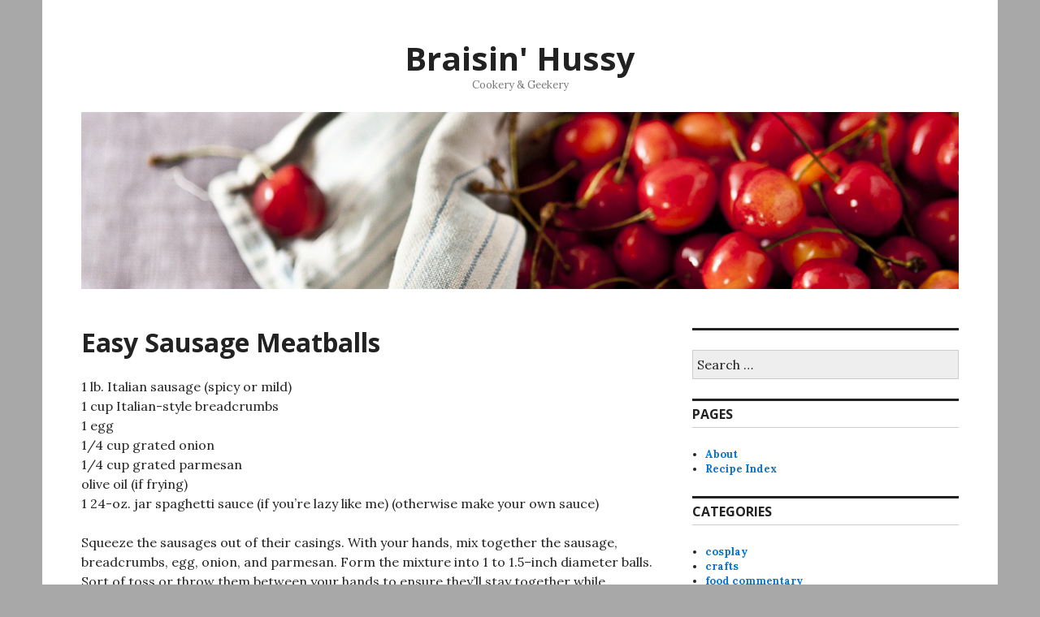

--- FILE ---
content_type: text/html; charset=UTF-8
request_url: https://www.braisinhussy.com/2015/10/16/easy-sausage-meatballs/
body_size: 12121
content:
<!DOCTYPE html>
<html lang="en-US">
<head>
<meta charset="UTF-8">
<meta name="viewport" content="width=device-width, initial-scale=1">
<link rel="profile" href="http://gmpg.org/xfn/11">
<link rel="pingback" href="https://www.braisinhussy.com/xmlrpc.php">

<title>Easy Sausage Meatballs &#8211; Braisin&#039; Hussy</title>
<meta name='robots' content='max-image-preview:large' />
<link rel='dns-prefetch' href='//www.braisinhussy.com' />
<link rel='dns-prefetch' href='//stats.wp.com' />
<link rel='dns-prefetch' href='//fonts.googleapis.com' />
<link rel='dns-prefetch' href='//v0.wordpress.com' />
<link rel='dns-prefetch' href='//widgets.wp.com' />
<link rel='dns-prefetch' href='//s0.wp.com' />
<link rel='dns-prefetch' href='//0.gravatar.com' />
<link rel='dns-prefetch' href='//1.gravatar.com' />
<link rel='dns-prefetch' href='//2.gravatar.com' />
<link rel='preconnect' href='//i0.wp.com' />
<link rel="alternate" type="application/rss+xml" title="Braisin&#039; Hussy &raquo; Feed" href="https://www.braisinhussy.com/feed/" />
<link rel="alternate" type="application/rss+xml" title="Braisin&#039; Hussy &raquo; Comments Feed" href="https://www.braisinhussy.com/comments/feed/" />
<link rel="alternate" type="application/rss+xml" title="Braisin&#039; Hussy &raquo; Easy Sausage Meatballs Comments Feed" href="https://www.braisinhussy.com/2015/10/16/easy-sausage-meatballs/feed/" />
<link rel="alternate" title="oEmbed (JSON)" type="application/json+oembed" href="https://www.braisinhussy.com/wp-json/oembed/1.0/embed?url=https%3A%2F%2Fwww.braisinhussy.com%2F2015%2F10%2F16%2Feasy-sausage-meatballs%2F" />
<link rel="alternate" title="oEmbed (XML)" type="text/xml+oembed" href="https://www.braisinhussy.com/wp-json/oembed/1.0/embed?url=https%3A%2F%2Fwww.braisinhussy.com%2F2015%2F10%2F16%2Feasy-sausage-meatballs%2F&#038;format=xml" />
<style id='wp-img-auto-sizes-contain-inline-css' type='text/css'>
img:is([sizes=auto i],[sizes^="auto," i]){contain-intrinsic-size:3000px 1500px}
/*# sourceURL=wp-img-auto-sizes-contain-inline-css */
</style>
<link rel='stylesheet' id='jetpack_related-posts-css' href='https://www.braisinhussy.com/wp-content/plugins/jetpack/modules/related-posts/related-posts.css?ver=20240116' type='text/css' media='all' />
<style id='wp-emoji-styles-inline-css' type='text/css'>

	img.wp-smiley, img.emoji {
		display: inline !important;
		border: none !important;
		box-shadow: none !important;
		height: 1em !important;
		width: 1em !important;
		margin: 0 0.07em !important;
		vertical-align: -0.1em !important;
		background: none !important;
		padding: 0 !important;
	}
/*# sourceURL=wp-emoji-styles-inline-css */
</style>
<style id='wp-block-library-inline-css' type='text/css'>
:root{--wp-block-synced-color:#7a00df;--wp-block-synced-color--rgb:122,0,223;--wp-bound-block-color:var(--wp-block-synced-color);--wp-editor-canvas-background:#ddd;--wp-admin-theme-color:#007cba;--wp-admin-theme-color--rgb:0,124,186;--wp-admin-theme-color-darker-10:#006ba1;--wp-admin-theme-color-darker-10--rgb:0,107,160.5;--wp-admin-theme-color-darker-20:#005a87;--wp-admin-theme-color-darker-20--rgb:0,90,135;--wp-admin-border-width-focus:2px}@media (min-resolution:192dpi){:root{--wp-admin-border-width-focus:1.5px}}.wp-element-button{cursor:pointer}:root .has-very-light-gray-background-color{background-color:#eee}:root .has-very-dark-gray-background-color{background-color:#313131}:root .has-very-light-gray-color{color:#eee}:root .has-very-dark-gray-color{color:#313131}:root .has-vivid-green-cyan-to-vivid-cyan-blue-gradient-background{background:linear-gradient(135deg,#00d084,#0693e3)}:root .has-purple-crush-gradient-background{background:linear-gradient(135deg,#34e2e4,#4721fb 50%,#ab1dfe)}:root .has-hazy-dawn-gradient-background{background:linear-gradient(135deg,#faaca8,#dad0ec)}:root .has-subdued-olive-gradient-background{background:linear-gradient(135deg,#fafae1,#67a671)}:root .has-atomic-cream-gradient-background{background:linear-gradient(135deg,#fdd79a,#004a59)}:root .has-nightshade-gradient-background{background:linear-gradient(135deg,#330968,#31cdcf)}:root .has-midnight-gradient-background{background:linear-gradient(135deg,#020381,#2874fc)}:root{--wp--preset--font-size--normal:16px;--wp--preset--font-size--huge:42px}.has-regular-font-size{font-size:1em}.has-larger-font-size{font-size:2.625em}.has-normal-font-size{font-size:var(--wp--preset--font-size--normal)}.has-huge-font-size{font-size:var(--wp--preset--font-size--huge)}.has-text-align-center{text-align:center}.has-text-align-left{text-align:left}.has-text-align-right{text-align:right}.has-fit-text{white-space:nowrap!important}#end-resizable-editor-section{display:none}.aligncenter{clear:both}.items-justified-left{justify-content:flex-start}.items-justified-center{justify-content:center}.items-justified-right{justify-content:flex-end}.items-justified-space-between{justify-content:space-between}.screen-reader-text{border:0;clip-path:inset(50%);height:1px;margin:-1px;overflow:hidden;padding:0;position:absolute;width:1px;word-wrap:normal!important}.screen-reader-text:focus{background-color:#ddd;clip-path:none;color:#444;display:block;font-size:1em;height:auto;left:5px;line-height:normal;padding:15px 23px 14px;text-decoration:none;top:5px;width:auto;z-index:100000}html :where(.has-border-color){border-style:solid}html :where([style*=border-top-color]){border-top-style:solid}html :where([style*=border-right-color]){border-right-style:solid}html :where([style*=border-bottom-color]){border-bottom-style:solid}html :where([style*=border-left-color]){border-left-style:solid}html :where([style*=border-width]){border-style:solid}html :where([style*=border-top-width]){border-top-style:solid}html :where([style*=border-right-width]){border-right-style:solid}html :where([style*=border-bottom-width]){border-bottom-style:solid}html :where([style*=border-left-width]){border-left-style:solid}html :where(img[class*=wp-image-]){height:auto;max-width:100%}:where(figure){margin:0 0 1em}html :where(.is-position-sticky){--wp-admin--admin-bar--position-offset:var(--wp-admin--admin-bar--height,0px)}@media screen and (max-width:600px){html :where(.is-position-sticky){--wp-admin--admin-bar--position-offset:0px}}

/*# sourceURL=wp-block-library-inline-css */
</style><style id='global-styles-inline-css' type='text/css'>
:root{--wp--preset--aspect-ratio--square: 1;--wp--preset--aspect-ratio--4-3: 4/3;--wp--preset--aspect-ratio--3-4: 3/4;--wp--preset--aspect-ratio--3-2: 3/2;--wp--preset--aspect-ratio--2-3: 2/3;--wp--preset--aspect-ratio--16-9: 16/9;--wp--preset--aspect-ratio--9-16: 9/16;--wp--preset--color--black: #000000;--wp--preset--color--cyan-bluish-gray: #abb8c3;--wp--preset--color--white: #ffffff;--wp--preset--color--pale-pink: #f78da7;--wp--preset--color--vivid-red: #cf2e2e;--wp--preset--color--luminous-vivid-orange: #ff6900;--wp--preset--color--luminous-vivid-amber: #fcb900;--wp--preset--color--light-green-cyan: #7bdcb5;--wp--preset--color--vivid-green-cyan: #00d084;--wp--preset--color--pale-cyan-blue: #8ed1fc;--wp--preset--color--vivid-cyan-blue: #0693e3;--wp--preset--color--vivid-purple: #9b51e0;--wp--preset--gradient--vivid-cyan-blue-to-vivid-purple: linear-gradient(135deg,rgb(6,147,227) 0%,rgb(155,81,224) 100%);--wp--preset--gradient--light-green-cyan-to-vivid-green-cyan: linear-gradient(135deg,rgb(122,220,180) 0%,rgb(0,208,130) 100%);--wp--preset--gradient--luminous-vivid-amber-to-luminous-vivid-orange: linear-gradient(135deg,rgb(252,185,0) 0%,rgb(255,105,0) 100%);--wp--preset--gradient--luminous-vivid-orange-to-vivid-red: linear-gradient(135deg,rgb(255,105,0) 0%,rgb(207,46,46) 100%);--wp--preset--gradient--very-light-gray-to-cyan-bluish-gray: linear-gradient(135deg,rgb(238,238,238) 0%,rgb(169,184,195) 100%);--wp--preset--gradient--cool-to-warm-spectrum: linear-gradient(135deg,rgb(74,234,220) 0%,rgb(151,120,209) 20%,rgb(207,42,186) 40%,rgb(238,44,130) 60%,rgb(251,105,98) 80%,rgb(254,248,76) 100%);--wp--preset--gradient--blush-light-purple: linear-gradient(135deg,rgb(255,206,236) 0%,rgb(152,150,240) 100%);--wp--preset--gradient--blush-bordeaux: linear-gradient(135deg,rgb(254,205,165) 0%,rgb(254,45,45) 50%,rgb(107,0,62) 100%);--wp--preset--gradient--luminous-dusk: linear-gradient(135deg,rgb(255,203,112) 0%,rgb(199,81,192) 50%,rgb(65,88,208) 100%);--wp--preset--gradient--pale-ocean: linear-gradient(135deg,rgb(255,245,203) 0%,rgb(182,227,212) 50%,rgb(51,167,181) 100%);--wp--preset--gradient--electric-grass: linear-gradient(135deg,rgb(202,248,128) 0%,rgb(113,206,126) 100%);--wp--preset--gradient--midnight: linear-gradient(135deg,rgb(2,3,129) 0%,rgb(40,116,252) 100%);--wp--preset--font-size--small: 13px;--wp--preset--font-size--medium: 20px;--wp--preset--font-size--large: 36px;--wp--preset--font-size--x-large: 42px;--wp--preset--spacing--20: 0.44rem;--wp--preset--spacing--30: 0.67rem;--wp--preset--spacing--40: 1rem;--wp--preset--spacing--50: 1.5rem;--wp--preset--spacing--60: 2.25rem;--wp--preset--spacing--70: 3.38rem;--wp--preset--spacing--80: 5.06rem;--wp--preset--shadow--natural: 6px 6px 9px rgba(0, 0, 0, 0.2);--wp--preset--shadow--deep: 12px 12px 50px rgba(0, 0, 0, 0.4);--wp--preset--shadow--sharp: 6px 6px 0px rgba(0, 0, 0, 0.2);--wp--preset--shadow--outlined: 6px 6px 0px -3px rgb(255, 255, 255), 6px 6px rgb(0, 0, 0);--wp--preset--shadow--crisp: 6px 6px 0px rgb(0, 0, 0);}:where(.is-layout-flex){gap: 0.5em;}:where(.is-layout-grid){gap: 0.5em;}body .is-layout-flex{display: flex;}.is-layout-flex{flex-wrap: wrap;align-items: center;}.is-layout-flex > :is(*, div){margin: 0;}body .is-layout-grid{display: grid;}.is-layout-grid > :is(*, div){margin: 0;}:where(.wp-block-columns.is-layout-flex){gap: 2em;}:where(.wp-block-columns.is-layout-grid){gap: 2em;}:where(.wp-block-post-template.is-layout-flex){gap: 1.25em;}:where(.wp-block-post-template.is-layout-grid){gap: 1.25em;}.has-black-color{color: var(--wp--preset--color--black) !important;}.has-cyan-bluish-gray-color{color: var(--wp--preset--color--cyan-bluish-gray) !important;}.has-white-color{color: var(--wp--preset--color--white) !important;}.has-pale-pink-color{color: var(--wp--preset--color--pale-pink) !important;}.has-vivid-red-color{color: var(--wp--preset--color--vivid-red) !important;}.has-luminous-vivid-orange-color{color: var(--wp--preset--color--luminous-vivid-orange) !important;}.has-luminous-vivid-amber-color{color: var(--wp--preset--color--luminous-vivid-amber) !important;}.has-light-green-cyan-color{color: var(--wp--preset--color--light-green-cyan) !important;}.has-vivid-green-cyan-color{color: var(--wp--preset--color--vivid-green-cyan) !important;}.has-pale-cyan-blue-color{color: var(--wp--preset--color--pale-cyan-blue) !important;}.has-vivid-cyan-blue-color{color: var(--wp--preset--color--vivid-cyan-blue) !important;}.has-vivid-purple-color{color: var(--wp--preset--color--vivid-purple) !important;}.has-black-background-color{background-color: var(--wp--preset--color--black) !important;}.has-cyan-bluish-gray-background-color{background-color: var(--wp--preset--color--cyan-bluish-gray) !important;}.has-white-background-color{background-color: var(--wp--preset--color--white) !important;}.has-pale-pink-background-color{background-color: var(--wp--preset--color--pale-pink) !important;}.has-vivid-red-background-color{background-color: var(--wp--preset--color--vivid-red) !important;}.has-luminous-vivid-orange-background-color{background-color: var(--wp--preset--color--luminous-vivid-orange) !important;}.has-luminous-vivid-amber-background-color{background-color: var(--wp--preset--color--luminous-vivid-amber) !important;}.has-light-green-cyan-background-color{background-color: var(--wp--preset--color--light-green-cyan) !important;}.has-vivid-green-cyan-background-color{background-color: var(--wp--preset--color--vivid-green-cyan) !important;}.has-pale-cyan-blue-background-color{background-color: var(--wp--preset--color--pale-cyan-blue) !important;}.has-vivid-cyan-blue-background-color{background-color: var(--wp--preset--color--vivid-cyan-blue) !important;}.has-vivid-purple-background-color{background-color: var(--wp--preset--color--vivid-purple) !important;}.has-black-border-color{border-color: var(--wp--preset--color--black) !important;}.has-cyan-bluish-gray-border-color{border-color: var(--wp--preset--color--cyan-bluish-gray) !important;}.has-white-border-color{border-color: var(--wp--preset--color--white) !important;}.has-pale-pink-border-color{border-color: var(--wp--preset--color--pale-pink) !important;}.has-vivid-red-border-color{border-color: var(--wp--preset--color--vivid-red) !important;}.has-luminous-vivid-orange-border-color{border-color: var(--wp--preset--color--luminous-vivid-orange) !important;}.has-luminous-vivid-amber-border-color{border-color: var(--wp--preset--color--luminous-vivid-amber) !important;}.has-light-green-cyan-border-color{border-color: var(--wp--preset--color--light-green-cyan) !important;}.has-vivid-green-cyan-border-color{border-color: var(--wp--preset--color--vivid-green-cyan) !important;}.has-pale-cyan-blue-border-color{border-color: var(--wp--preset--color--pale-cyan-blue) !important;}.has-vivid-cyan-blue-border-color{border-color: var(--wp--preset--color--vivid-cyan-blue) !important;}.has-vivid-purple-border-color{border-color: var(--wp--preset--color--vivid-purple) !important;}.has-vivid-cyan-blue-to-vivid-purple-gradient-background{background: var(--wp--preset--gradient--vivid-cyan-blue-to-vivid-purple) !important;}.has-light-green-cyan-to-vivid-green-cyan-gradient-background{background: var(--wp--preset--gradient--light-green-cyan-to-vivid-green-cyan) !important;}.has-luminous-vivid-amber-to-luminous-vivid-orange-gradient-background{background: var(--wp--preset--gradient--luminous-vivid-amber-to-luminous-vivid-orange) !important;}.has-luminous-vivid-orange-to-vivid-red-gradient-background{background: var(--wp--preset--gradient--luminous-vivid-orange-to-vivid-red) !important;}.has-very-light-gray-to-cyan-bluish-gray-gradient-background{background: var(--wp--preset--gradient--very-light-gray-to-cyan-bluish-gray) !important;}.has-cool-to-warm-spectrum-gradient-background{background: var(--wp--preset--gradient--cool-to-warm-spectrum) !important;}.has-blush-light-purple-gradient-background{background: var(--wp--preset--gradient--blush-light-purple) !important;}.has-blush-bordeaux-gradient-background{background: var(--wp--preset--gradient--blush-bordeaux) !important;}.has-luminous-dusk-gradient-background{background: var(--wp--preset--gradient--luminous-dusk) !important;}.has-pale-ocean-gradient-background{background: var(--wp--preset--gradient--pale-ocean) !important;}.has-electric-grass-gradient-background{background: var(--wp--preset--gradient--electric-grass) !important;}.has-midnight-gradient-background{background: var(--wp--preset--gradient--midnight) !important;}.has-small-font-size{font-size: var(--wp--preset--font-size--small) !important;}.has-medium-font-size{font-size: var(--wp--preset--font-size--medium) !important;}.has-large-font-size{font-size: var(--wp--preset--font-size--large) !important;}.has-x-large-font-size{font-size: var(--wp--preset--font-size--x-large) !important;}
/*# sourceURL=global-styles-inline-css */
</style>

<style id='classic-theme-styles-inline-css' type='text/css'>
/*! This file is auto-generated */
.wp-block-button__link{color:#fff;background-color:#32373c;border-radius:9999px;box-shadow:none;text-decoration:none;padding:calc(.667em + 2px) calc(1.333em + 2px);font-size:1.125em}.wp-block-file__button{background:#32373c;color:#fff;text-decoration:none}
/*# sourceURL=/wp-includes/css/classic-themes.min.css */
</style>
<link rel='stylesheet' id='genericons-css' href='https://www.braisinhussy.com/wp-content/plugins/jetpack/_inc/genericons/genericons/genericons.css?ver=3.1' type='text/css' media='all' />
<link rel='stylesheet' id='colinear-open-sans-lora-css' href='https://fonts.googleapis.com/css?family=Open+Sans%3A400%2C700%2C400italic%2C700italic%7CLora%3A400%2C700%2C400italic%2C700italic&#038;subset=latin%2Clatin-ext&#038;ver=6.9' type='text/css' media='all' />
<link rel='stylesheet' id='colinear-inconsolata-css' href='https://fonts.googleapis.com/css?family=Inconsolata%3A400%2C+700&#038;subset=latin%2Clatin-ext&#038;ver=6.9' type='text/css' media='all' />
<link rel='stylesheet' id='colinear-style-css' href='https://www.braisinhussy.com/wp-content/themes/colinear/style.css?ver=6.9' type='text/css' media='all' />
<link rel='stylesheet' id='jetpack_likes-css' href='https://www.braisinhussy.com/wp-content/plugins/jetpack/modules/likes/style.css?ver=15.3.1' type='text/css' media='all' />
<link rel='stylesheet' id='sharedaddy-css' href='https://www.braisinhussy.com/wp-content/plugins/jetpack/modules/sharedaddy/sharing.css?ver=15.3.1' type='text/css' media='all' />
<link rel='stylesheet' id='social-logos-css' href='https://www.braisinhussy.com/wp-content/plugins/jetpack/_inc/social-logos/social-logos.min.css?ver=15.3.1' type='text/css' media='all' />
<script type="text/javascript" id="jetpack_related-posts-js-extra">
/* <![CDATA[ */
var related_posts_js_options = {"post_heading":"h4"};
//# sourceURL=jetpack_related-posts-js-extra
/* ]]> */
</script>
<script type="text/javascript" src="https://www.braisinhussy.com/wp-content/plugins/jetpack/_inc/build/related-posts/related-posts.min.js?ver=20240116" id="jetpack_related-posts-js"></script>
<script type="text/javascript" src="https://www.braisinhussy.com/wp-includes/js/jquery/jquery.min.js?ver=3.7.1" id="jquery-core-js"></script>
<script type="text/javascript" src="https://www.braisinhussy.com/wp-includes/js/jquery/jquery-migrate.min.js?ver=3.4.1" id="jquery-migrate-js"></script>
<link rel="https://api.w.org/" href="https://www.braisinhussy.com/wp-json/" /><link rel="alternate" title="JSON" type="application/json" href="https://www.braisinhussy.com/wp-json/wp/v2/posts/1844" /><link rel="EditURI" type="application/rsd+xml" title="RSD" href="https://www.braisinhussy.com/xmlrpc.php?rsd" />
<meta name="generator" content="WordPress 6.9" />
<link rel="canonical" href="https://www.braisinhussy.com/2015/10/16/easy-sausage-meatballs/" />
<link rel='shortlink' href='https://wp.me/p5WF7x-tK' />
	<style>img#wpstats{display:none}</style>
		<style type="text/css">.recentcomments a{display:inline !important;padding:0 !important;margin:0 !important;}</style><style type="text/css" id="custom-background-css">
body.custom-background { background-color: #a8a8a8; }
</style>
	
<!-- Jetpack Open Graph Tags -->
<meta property="og:type" content="article" />
<meta property="og:title" content="Easy Sausage Meatballs" />
<meta property="og:url" content="https://www.braisinhussy.com/2015/10/16/easy-sausage-meatballs/" />
<meta property="og:description" content="1 lb. Italian sausage (spicy or mild) 1 cup Italian-style breadcrumbs 1 egg 1/4 cup grated onion 1/4 cup grated parmesan olive oil (if frying) 1 24-oz. jar spaghetti sauce (if you&#8217;re lazy lik…" />
<meta property="article:published_time" content="2015-10-16T22:30:54+00:00" />
<meta property="article:modified_time" content="2015-10-17T06:54:58+00:00" />
<meta property="og:site_name" content="Braisin&#039; Hussy" />
<meta property="og:image" content="https://s0.wp.com/i/blank.jpg" />
<meta property="og:image:width" content="200" />
<meta property="og:image:height" content="200" />
<meta property="og:image:alt" content="" />
<meta property="og:locale" content="en_US" />
<meta name="twitter:site" content="@braisinhussy" />
<meta name="twitter:text:title" content="Easy Sausage Meatballs" />
<meta name="twitter:card" content="summary" />

<!-- End Jetpack Open Graph Tags -->
</head>

<body class="wp-singular post-template-default single single-post postid-1844 single-format-standard custom-background wp-theme-colinear">
<div id="page" class="hfeed site">
	<a class="skip-link screen-reader-text" href="#content">Skip to content</a>

	<header id="masthead" class="site-header" role="banner">
		<div class="site-branding">
			<a href="https://www.braisinhussy.com/" class="site-logo-link" rel="home" itemprop="url"></a>
								<p class="site-title"><a href="https://www.braisinhussy.com/" rel="home">Braisin&#039; Hussy</a></p>
									<p class="site-description">Cookery &amp; Geekery</p>
						</div><!-- .site-branding -->

		
				<div class="header-image">
			<a href="https://www.braisinhussy.com/" rel="home">
				<img src="https://www.braisinhussy.com/wp-content/themes/colinear/images/header-image-2.jpg" width="1188" height="240" alt="">
			</a>
		</div><!-- .header-image -->
			</header><!-- #masthead -->

	<div id="content" class="site-content">
	<div id="primary" class="content-area">
		<main id="main" class="site-main" role="main">

		
			
<article id="post-1844" class="post-1844 post type-post status-publish format-standard hentry category-recipes tag-italian tag-meatballs tag-pasta">
	<header class="entry-header">
		<h1 class="entry-title">Easy Sausage Meatballs</h1>
			</header><!-- .entry-header -->

	<div class="entry-content">
		<p>1 lb. Italian sausage (spicy or mild)<br />
1 cup Italian-style breadcrumbs<br />
1 egg<br />
1/4 cup grated onion<br />
1/4 cup grated parmesan<br />
olive oil (if frying)<br />
1 24-oz. jar spaghetti sauce (if you&#8217;re lazy like me) (otherwise make your own sauce)</p>
<p>Squeeze the sausages out of their casings. With your hands, mix together the sausage, breadcrumbs, egg, onion, and parmesan. Form the mixture into 1 to 1.5–inch diameter balls. Sort of toss or throw them between your hands to ensure they&#8217;ll stay together while cooking.</p>
<p>Either fry the meatballs up in olive oil over medium heat (2-3 minutes, then roll around and fry the other side) or bake them on a rack over a rimmed pan in the oven for 15–20 minutes at 400 degrees.</p>
<p>Heat the sauce and add the cooked meatballs. Stir gently to combine and let simmer for 15 minutes. Serve with pasta.</p>
<div class="sharedaddy sd-sharing-enabled"><div class="robots-nocontent sd-block sd-social sd-social-icon-text sd-sharing"><h3 class="sd-title">Share this:</h3><div class="sd-content"><ul><li class="share-twitter"><a rel="nofollow noopener noreferrer"
				data-shared="sharing-twitter-1844"
				class="share-twitter sd-button share-icon"
				href="https://www.braisinhussy.com/2015/10/16/easy-sausage-meatballs/?share=twitter"
				target="_blank"
				aria-labelledby="sharing-twitter-1844"
				>
				<span id="sharing-twitter-1844" hidden>Click to share on X (Opens in new window)</span>
				<span>X</span>
			</a></li><li class="share-facebook"><a rel="nofollow noopener noreferrer"
				data-shared="sharing-facebook-1844"
				class="share-facebook sd-button share-icon"
				href="https://www.braisinhussy.com/2015/10/16/easy-sausage-meatballs/?share=facebook"
				target="_blank"
				aria-labelledby="sharing-facebook-1844"
				>
				<span id="sharing-facebook-1844" hidden>Click to share on Facebook (Opens in new window)</span>
				<span>Facebook</span>
			</a></li><li class="share-tumblr"><a rel="nofollow noopener noreferrer"
				data-shared="sharing-tumblr-1844"
				class="share-tumblr sd-button share-icon"
				href="https://www.braisinhussy.com/2015/10/16/easy-sausage-meatballs/?share=tumblr"
				target="_blank"
				aria-labelledby="sharing-tumblr-1844"
				>
				<span id="sharing-tumblr-1844" hidden>Click to share on Tumblr (Opens in new window)</span>
				<span>Tumblr</span>
			</a></li><li class="share-pinterest"><a rel="nofollow noopener noreferrer"
				data-shared="sharing-pinterest-1844"
				class="share-pinterest sd-button share-icon"
				href="https://www.braisinhussy.com/2015/10/16/easy-sausage-meatballs/?share=pinterest"
				target="_blank"
				aria-labelledby="sharing-pinterest-1844"
				>
				<span id="sharing-pinterest-1844" hidden>Click to share on Pinterest (Opens in new window)</span>
				<span>Pinterest</span>
			</a></li><li class="share-email"><a rel="nofollow noopener noreferrer"
				data-shared="sharing-email-1844"
				class="share-email sd-button share-icon"
				href="mailto:?subject=%5BShared%20Post%5D%20Easy%20Sausage%20Meatballs&#038;body=https%3A%2F%2Fwww.braisinhussy.com%2F2015%2F10%2F16%2Feasy-sausage-meatballs%2F&#038;share=email"
				target="_blank"
				aria-labelledby="sharing-email-1844"
				data-email-share-error-title="Do you have email set up?" data-email-share-error-text="If you&#039;re having problems sharing via email, you might not have email set up for your browser. You may need to create a new email yourself." data-email-share-nonce="c5bc6c7189" data-email-share-track-url="https://www.braisinhussy.com/2015/10/16/easy-sausage-meatballs/?share=email">
				<span id="sharing-email-1844" hidden>Click to email a link to a friend (Opens in new window)</span>
				<span>Email</span>
			</a></li><li class="share-print"><a rel="nofollow noopener noreferrer"
				data-shared="sharing-print-1844"
				class="share-print sd-button share-icon"
				href="https://www.braisinhussy.com/2015/10/16/easy-sausage-meatballs/#print?share=print"
				target="_blank"
				aria-labelledby="sharing-print-1844"
				>
				<span id="sharing-print-1844" hidden>Click to print (Opens in new window)</span>
				<span>Print</span>
			</a></li><li class="share-end"></li></ul></div></div></div><div class='sharedaddy sd-block sd-like jetpack-likes-widget-wrapper jetpack-likes-widget-unloaded' id='like-post-wrapper-87862775-1844-697b72b734c1e' data-src='https://widgets.wp.com/likes/?ver=15.3.1#blog_id=87862775&amp;post_id=1844&amp;origin=www.braisinhussy.com&amp;obj_id=87862775-1844-697b72b734c1e' data-name='like-post-frame-87862775-1844-697b72b734c1e' data-title='Like or Reblog'><h3 class="sd-title">Like this:</h3><div class='likes-widget-placeholder post-likes-widget-placeholder' style='height: 55px;'><span class='button'><span>Like</span></span> <span class="loading">Loading...</span></div><span class='sd-text-color'></span><a class='sd-link-color'></a></div>
<div id='jp-relatedposts' class='jp-relatedposts' >
	<h3 class="jp-relatedposts-headline"><em>Related</em></h3>
</div>			</div><!-- .entry-content -->

	<footer class="entry-footer">
		<span class="date-author"><span class="posted-on">Posted on <a href="https://www.braisinhussy.com/2015/10/16/easy-sausage-meatballs/" rel="bookmark"><time class="entry-date published" datetime="2015-10-16T22:30:54-07:00">October 16, 2015</time><time class="updated" datetime="2015-10-17T06:54:58-07:00">October 17, 2015</time></a></span><span class="byline"> by <span class="author vcard"><a class="url fn n" href="https://www.braisinhussy.com/author/thehussy/">the hussy</a></span></span></span><span class="cat-links">Posted in <a href="https://www.braisinhussy.com/category/recipes/" rel="category tag">recipes</a></span><span class="tags-links">Tagged <a href="https://www.braisinhussy.com/tag/italian/" rel="tag">italian</a>, <a href="https://www.braisinhussy.com/tag/meatballs/" rel="tag">meatballs</a>, <a href="https://www.braisinhussy.com/tag/pasta/" rel="tag">pasta</a></span>	</footer><!-- .entry-footer -->
</article><!-- #post-## -->

			
	<nav class="navigation post-navigation" aria-label="Posts">
		<h2 class="screen-reader-text">Post navigation</h2>
		<div class="nav-links"><div class="nav-previous"><a href="https://www.braisinhussy.com/2015/10/15/sox-trot/" rel="prev"><span class="meta-nav" aria-hidden="true">Previous</span> <span class="screen-reader-text">Previous post:</span> <span class="post-title">Sox Trot</span></a></div><div class="nav-next"><a href="https://www.braisinhussy.com/2015/10/17/escher-in-het-palais/" rel="next"><span class="meta-nav" aria-hidden="true">Next</span> <span class="screen-reader-text">Next post:</span> <span class="post-title">Escher in Het Palais</span></a></div></div>
	</nav>
			
<div id="comments" class="comments-area">

	
	
	
		<div id="respond" class="comment-respond">
		<h3 id="reply-title" class="comment-reply-title">Leave a Reply <small><a rel="nofollow" id="cancel-comment-reply-link" href="/2015/10/16/easy-sausage-meatballs/#respond" style="display:none;">Cancel reply</a></small></h3><form action="https://www.braisinhussy.com/wp-comments-post.php" method="post" id="commentform" class="comment-form"><p class="comment-notes"><span id="email-notes">Your email address will not be published.</span> <span class="required-field-message">Required fields are marked <span class="required">*</span></span></p><p class="comment-form-comment"><label for="comment">Comment <span class="required">*</span></label> <textarea id="comment" name="comment" cols="45" rows="8" maxlength="65525" required></textarea></p><p class="comment-form-author"><label for="author">Name <span class="required">*</span></label> <input id="author" name="author" type="text" value="" size="30" maxlength="245" autocomplete="name" required /></p>
<p class="comment-form-email"><label for="email">Email <span class="required">*</span></label> <input id="email" name="email" type="email" value="" size="30" maxlength="100" aria-describedby="email-notes" autocomplete="email" required /></p>
<p class="comment-form-url"><label for="url">Website</label> <input id="url" name="url" type="url" value="" size="30" maxlength="200" autocomplete="url" /></p>
<p class="comment-subscription-form"><input type="checkbox" name="subscribe_comments" id="subscribe_comments" value="subscribe" style="width: auto; -moz-appearance: checkbox; -webkit-appearance: checkbox;" /> <label class="subscribe-label" id="subscribe-label" for="subscribe_comments">Notify me of follow-up comments by email.</label></p><p class="comment-subscription-form"><input type="checkbox" name="subscribe_blog" id="subscribe_blog" value="subscribe" style="width: auto; -moz-appearance: checkbox; -webkit-appearance: checkbox;" /> <label class="subscribe-label" id="subscribe-blog-label" for="subscribe_blog">Notify me of new posts by email.</label></p><p class="form-submit"><input name="submit" type="submit" id="submit" class="submit" value="Post Comment" /> <input type='hidden' name='comment_post_ID' value='1844' id='comment_post_ID' />
<input type='hidden' name='comment_parent' id='comment_parent' value='0' />
</p><p style="display: none;"><input type="hidden" id="akismet_comment_nonce" name="akismet_comment_nonce" value="2afeb373f1" /></p><p style="display: none !important;" class="akismet-fields-container" data-prefix="ak_"><label>&#916;<textarea name="ak_hp_textarea" cols="45" rows="8" maxlength="100"></textarea></label><input type="hidden" id="ak_js_1" name="ak_js" value="134"/><script>document.getElementById( "ak_js_1" ).setAttribute( "value", ( new Date() ).getTime() );</script></p></form>	</div><!-- #respond -->
	
</div><!-- #comments -->
		
		</main><!-- #main -->
	</div><!-- #primary -->


<div id="secondary" class="widget-area" role="complementary">

	
	
	
		<div class="right-sidebar">
		<aside id="search-4" class="widget widget_search"><form role="search" method="get" class="search-form" action="https://www.braisinhussy.com/">
				<label>
					<span class="screen-reader-text">Search for:</span>
					<input type="search" class="search-field" placeholder="Search &hellip;" value="" name="s" />
				</label>
				<input type="submit" class="search-submit screen-reader-text" value="Search" />
			</form></aside><aside id="pages-3" class="widget widget_pages"><h2 class="widget-title">Pages</h2>
			<ul>
				<li class="page_item page-item-5"><a href="https://www.braisinhussy.com/about/">About</a></li>
<li class="page_item page-item-1129"><a href="https://www.braisinhussy.com/recipe-index/">Recipe Index</a></li>
			</ul>

			</aside><aside id="categories-4" class="widget widget_categories"><h2 class="widget-title">Categories</h2>
			<ul>
					<li class="cat-item cat-item-2"><a href="https://www.braisinhussy.com/category/cosplay/">cosplay</a>
</li>
	<li class="cat-item cat-item-256"><a href="https://www.braisinhussy.com/category/crafts/">crafts</a>
</li>
	<li class="cat-item cat-item-3"><a href="https://www.braisinhussy.com/category/food-commentary/">food commentary</a>
</li>
	<li class="cat-item cat-item-4"><a href="https://www.braisinhussy.com/category/gaming/">gaming</a>
</li>
	<li class="cat-item cat-item-164"><a href="https://www.braisinhussy.com/category/gardening/">gardening</a>
</li>
	<li class="cat-item cat-item-5"><a href="https://www.braisinhussy.com/category/minutiae/">minutiae</a>
</li>
	<li class="cat-item cat-item-6"><a href="https://www.braisinhussy.com/category/recipes/">recipes</a>
</li>
	<li class="cat-item cat-item-7"><a href="https://www.braisinhussy.com/category/sewing/">sewing</a>
</li>
	<li class="cat-item cat-item-82"><a href="https://www.braisinhussy.com/category/travel/">travel</a>
</li>
			</ul>

			</aside><aside id="archives-4" class="widget widget_archive"><h2 class="widget-title">Archives</h2>		<label class="screen-reader-text" for="archives-dropdown-4">Archives</label>
		<select id="archives-dropdown-4" name="archive-dropdown">
			
			<option value="">Select Month</option>
				<option value='https://www.braisinhussy.com/2016/12/'> December 2016 </option>
	<option value='https://www.braisinhussy.com/2016/11/'> November 2016 </option>
	<option value='https://www.braisinhussy.com/2016/10/'> October 2016 </option>
	<option value='https://www.braisinhussy.com/2016/04/'> April 2016 </option>
	<option value='https://www.braisinhussy.com/2016/03/'> March 2016 </option>
	<option value='https://www.braisinhussy.com/2016/02/'> February 2016 </option>
	<option value='https://www.braisinhussy.com/2016/01/'> January 2016 </option>
	<option value='https://www.braisinhussy.com/2015/12/'> December 2015 </option>
	<option value='https://www.braisinhussy.com/2015/11/'> November 2015 </option>
	<option value='https://www.braisinhussy.com/2015/10/'> October 2015 </option>
	<option value='https://www.braisinhussy.com/2015/07/'> July 2015 </option>
	<option value='https://www.braisinhussy.com/2015/06/'> June 2015 </option>
	<option value='https://www.braisinhussy.com/2015/05/'> May 2015 </option>
	<option value='https://www.braisinhussy.com/2015/04/'> April 2015 </option>
	<option value='https://www.braisinhussy.com/2015/03/'> March 2015 </option>
	<option value='https://www.braisinhussy.com/2012/07/'> July 2012 </option>
	<option value='https://www.braisinhussy.com/2012/06/'> June 2012 </option>
	<option value='https://www.braisinhussy.com/2012/05/'> May 2012 </option>
	<option value='https://www.braisinhussy.com/2012/02/'> February 2012 </option>
	<option value='https://www.braisinhussy.com/2011/11/'> November 2011 </option>
	<option value='https://www.braisinhussy.com/2011/10/'> October 2011 </option>
	<option value='https://www.braisinhussy.com/2011/09/'> September 2011 </option>
	<option value='https://www.braisinhussy.com/2011/08/'> August 2011 </option>
	<option value='https://www.braisinhussy.com/2011/07/'> July 2011 </option>
	<option value='https://www.braisinhussy.com/2011/06/'> June 2011 </option>
	<option value='https://www.braisinhussy.com/2010/10/'> October 2010 </option>
	<option value='https://www.braisinhussy.com/2010/09/'> September 2010 </option>
	<option value='https://www.braisinhussy.com/2010/04/'> April 2010 </option>
	<option value='https://www.braisinhussy.com/2010/03/'> March 2010 </option>
	<option value='https://www.braisinhussy.com/2009/12/'> December 2009 </option>
	<option value='https://www.braisinhussy.com/2009/11/'> November 2009 </option>
	<option value='https://www.braisinhussy.com/2009/10/'> October 2009 </option>
	<option value='https://www.braisinhussy.com/2009/09/'> September 2009 </option>
	<option value='https://www.braisinhussy.com/2009/06/'> June 2009 </option>
	<option value='https://www.braisinhussy.com/2009/05/'> May 2009 </option>
	<option value='https://www.braisinhussy.com/2009/04/'> April 2009 </option>
	<option value='https://www.braisinhussy.com/2009/02/'> February 2009 </option>
	<option value='https://www.braisinhussy.com/2009/01/'> January 2009 </option>
	<option value='https://www.braisinhussy.com/2008/12/'> December 2008 </option>
	<option value='https://www.braisinhussy.com/2008/05/'> May 2008 </option>
	<option value='https://www.braisinhussy.com/2007/09/'> September 2007 </option>
	<option value='https://www.braisinhussy.com/2007/08/'> August 2007 </option>
	<option value='https://www.braisinhussy.com/2007/06/'> June 2007 </option>
	<option value='https://www.braisinhussy.com/2007/05/'> May 2007 </option>
	<option value='https://www.braisinhussy.com/2007/04/'> April 2007 </option>
	<option value='https://www.braisinhussy.com/2007/03/'> March 2007 </option>
	<option value='https://www.braisinhussy.com/2007/02/'> February 2007 </option>
	<option value='https://www.braisinhussy.com/2007/01/'> January 2007 </option>
	<option value='https://www.braisinhussy.com/2006/12/'> December 2006 </option>
	<option value='https://www.braisinhussy.com/2006/11/'> November 2006 </option>
	<option value='https://www.braisinhussy.com/2006/10/'> October 2006 </option>
	<option value='https://www.braisinhussy.com/2006/09/'> September 2006 </option>
	<option value='https://www.braisinhussy.com/2006/08/'> August 2006 </option>
	<option value='https://www.braisinhussy.com/2006/07/'> July 2006 </option>
	<option value='https://www.braisinhussy.com/2006/06/'> June 2006 </option>
	<option value='https://www.braisinhussy.com/2006/05/'> May 2006 </option>
	<option value='https://www.braisinhussy.com/2006/04/'> April 2006 </option>
	<option value='https://www.braisinhussy.com/2006/03/'> March 2006 </option>
	<option value='https://www.braisinhussy.com/2006/02/'> February 2006 </option>
	<option value='https://www.braisinhussy.com/2006/01/'> January 2006 </option>
	<option value='https://www.braisinhussy.com/2005/12/'> December 2005 </option>
	<option value='https://www.braisinhussy.com/2005/11/'> November 2005 </option>
	<option value='https://www.braisinhussy.com/2005/10/'> October 2005 </option>
	<option value='https://www.braisinhussy.com/2005/09/'> September 2005 </option>
	<option value='https://www.braisinhussy.com/2005/08/'> August 2005 </option>
	<option value='https://www.braisinhussy.com/2005/07/'> July 2005 </option>
	<option value='https://www.braisinhussy.com/2005/06/'> June 2005 </option>
	<option value='https://www.braisinhussy.com/2005/05/'> May 2005 </option>
	<option value='https://www.braisinhussy.com/2005/04/'> April 2005 </option>
	<option value='https://www.braisinhussy.com/2005/03/'> March 2005 </option>
	<option value='https://www.braisinhussy.com/2005/02/'> February 2005 </option>
	<option value='https://www.braisinhussy.com/2005/01/'> January 2005 </option>
	<option value='https://www.braisinhussy.com/2004/12/'> December 2004 </option>
	<option value='https://www.braisinhussy.com/2004/11/'> November 2004 </option>
	<option value='https://www.braisinhussy.com/2004/10/'> October 2004 </option>
	<option value='https://www.braisinhussy.com/2004/09/'> September 2004 </option>
	<option value='https://www.braisinhussy.com/2004/08/'> August 2004 </option>
	<option value='https://www.braisinhussy.com/2004/07/'> July 2004 </option>
	<option value='https://www.braisinhussy.com/2004/06/'> June 2004 </option>
	<option value='https://www.braisinhussy.com/2004/05/'> May 2004 </option>
	<option value='https://www.braisinhussy.com/2004/04/'> April 2004 </option>
	<option value='https://www.braisinhussy.com/2004/03/'> March 2004 </option>

		</select>

			<script type="text/javascript">
/* <![CDATA[ */

( ( dropdownId ) => {
	const dropdown = document.getElementById( dropdownId );
	function onSelectChange() {
		setTimeout( () => {
			if ( 'escape' === dropdown.dataset.lastkey ) {
				return;
			}
			if ( dropdown.value ) {
				document.location.href = dropdown.value;
			}
		}, 250 );
	}
	function onKeyUp( event ) {
		if ( 'Escape' === event.key ) {
			dropdown.dataset.lastkey = 'escape';
		} else {
			delete dropdown.dataset.lastkey;
		}
	}
	function onClick() {
		delete dropdown.dataset.lastkey;
	}
	dropdown.addEventListener( 'keyup', onKeyUp );
	dropdown.addEventListener( 'click', onClick );
	dropdown.addEventListener( 'change', onSelectChange );
})( "archives-dropdown-4" );

//# sourceURL=WP_Widget_Archives%3A%3Awidget
/* ]]> */
</script>
</aside><aside id="recent-comments-4" class="widget widget_recent_comments"><h2 class="widget-title">Recent Comments</h2><ul id="recentcomments"><li class="recentcomments"><span class="comment-author-link"><a href="https://dininglite.wordpress.com/2017/11/19/such-a-great-daughter-11-18-17/" class="url" rel="ugc external nofollow">Such a great daughter! 11/18/17 | Part-time Vegan</a></span> on <a href="https://www.braisinhussy.com/2016/10/24/improving-on-an-old-favorite/#comment-4491">Improving on an Old Favorite</a></li><li class="recentcomments"><span class="comment-author-link">Mom</span> on <a href="https://www.braisinhussy.com/2016/12/08/dugan-ish-coffee-cake/#comment-4034">Dugan-ish Coffee Cake</a></li><li class="recentcomments"><span class="comment-author-link"><a href="https://www.braisinhussy.com/2016/10/19/bitterballen/" class="url" rel="ugc">Bitterballen &#8211; Braisin&#039; Hussy</a></span> on <a href="https://www.braisinhussy.com/2015/12/06/latkes/#comment-3719">Latkes</a></li><li class="recentcomments"><span class="comment-author-link"><a href="https://www.braisinhussy.com/2016/10/17/scraping-the-bottom-of-the-barrel/" class="url" rel="ugc">Scraping the Bottom of the Barrel &#8211; Braisin&#039; Hussy</a></span> on <a href="https://www.braisinhussy.com/2016/10/13/hearth-bread/#comment-3711">Hearth Bread</a></li><li class="recentcomments"><span class="comment-author-link"><a href="https://www.braisinhussy.com/2016/10/15/casualties-of-the-rain/" class="url" rel="ugc">Casualties of the Rain &#8211; Braisin&#039; Hussy</a></span> on <a href="https://www.braisinhussy.com/2015/11/12/pickled-peppers/#comment-3703">Pickled Peppers</a></li></ul></aside>
		<aside id="recent-posts-4" class="widget widget_recent_entries">
		<h2 class="widget-title">Recent Posts</h2>
		<ul>
											<li>
					<a href="https://www.braisinhussy.com/2016/12/08/dugan-ish-coffee-cake/">Dugan-ish Coffee Cake</a>
									</li>
											<li>
					<a href="https://www.braisinhussy.com/2016/11/07/victory-spinach/">Victory Spinach</a>
									</li>
											<li>
					<a href="https://www.braisinhussy.com/2016/11/02/this-tomato-is-an-asshole/">This Tomato Is an Asshole</a>
									</li>
											<li>
					<a href="https://www.braisinhussy.com/2016/11/01/halloween-as-a-gorilla-princess/">Halloween as a Gorilla Princess</a>
									</li>
											<li>
					<a href="https://www.braisinhussy.com/2016/10/31/fudgey-brownies/">Fudgey Brownies</a>
									</li>
					</ul>

		</aside><aside id="tag_cloud-3" class="widget widget_tag_cloud"><h2 class="widget-title">Tags</h2><div class="tagcloud"><a href="https://www.braisinhussy.com/tag/amsterdam/" class="tag-cloud-link tag-link-148 tag-link-position-1" style="font-size: 13.675675675676pt;" aria-label="amsterdam (7 items)">amsterdam</a>
<a href="https://www.braisinhussy.com/tag/amsterdam-trip-2016/" class="tag-cloud-link tag-link-285 tag-link-position-2" style="font-size: 13.675675675676pt;" aria-label="amsterdam trip 2016 (7 items)">amsterdam trip 2016</a>
<a href="https://www.braisinhussy.com/tag/appetizer/" class="tag-cloud-link tag-link-15 tag-link-position-3" style="font-size: 18.405405405405pt;" aria-label="appetizer (13 items)">appetizer</a>
<a href="https://www.braisinhussy.com/tag/appetizers/" class="tag-cloud-link tag-link-12 tag-link-position-4" style="font-size: 11.405405405405pt;" aria-label="appetizers (5 items)">appetizers</a>
<a href="https://www.braisinhussy.com/tag/art/" class="tag-cloud-link tag-link-154 tag-link-position-5" style="font-size: 11.405405405405pt;" aria-label="art (5 items)">art</a>
<a href="https://www.braisinhussy.com/tag/bacon/" class="tag-cloud-link tag-link-14 tag-link-position-6" style="font-size: 8pt;" aria-label="bacon (3 items)">bacon</a>
<a href="https://www.braisinhussy.com/tag/basil/" class="tag-cloud-link tag-link-79 tag-link-position-7" style="font-size: 8pt;" aria-label="basil (3 items)">basil</a>
<a href="https://www.braisinhussy.com/tag/braisin-failure/" class="tag-cloud-link tag-link-168 tag-link-position-8" style="font-size: 12.72972972973pt;" aria-label="braisin&#039; failure (6 items)">braisin&#039; failure</a>
<a href="https://www.braisinhussy.com/tag/bread/" class="tag-cloud-link tag-link-18 tag-link-position-9" style="font-size: 13.675675675676pt;" aria-label="bread (7 items)">bread</a>
<a href="https://www.braisinhussy.com/tag/buttermilk/" class="tag-cloud-link tag-link-33 tag-link-position-10" style="font-size: 12.72972972973pt;" aria-label="buttermilk (6 items)">buttermilk</a>
<a href="https://www.braisinhussy.com/tag/cake/" class="tag-cloud-link tag-link-19 tag-link-position-11" style="font-size: 12.72972972973pt;" aria-label="cake (6 items)">cake</a>
<a href="https://www.braisinhussy.com/tag/cheese/" class="tag-cloud-link tag-link-16 tag-link-position-12" style="font-size: 9.8918918918919pt;" aria-label="cheese (4 items)">cheese</a>
<a href="https://www.braisinhussy.com/tag/cherry-tomatoes/" class="tag-cloud-link tag-link-93 tag-link-position-13" style="font-size: 8pt;" aria-label="cherry tomatoes (3 items)">cherry tomatoes</a>
<a href="https://www.braisinhussy.com/tag/chocolate/" class="tag-cloud-link tag-link-34 tag-link-position-14" style="font-size: 8pt;" aria-label="chocolate (3 items)">chocolate</a>
<a href="https://www.braisinhussy.com/tag/cookie/" class="tag-cloud-link tag-link-10 tag-link-position-15" style="font-size: 12.72972972973pt;" aria-label="cookie (6 items)">cookie</a>
<a href="https://www.braisinhussy.com/tag/cookies/" class="tag-cloud-link tag-link-9 tag-link-position-16" style="font-size: 15.567567567568pt;" aria-label="cookies (9 items)">cookies</a>
<a href="https://www.braisinhussy.com/tag/curry/" class="tag-cloud-link tag-link-36 tag-link-position-17" style="font-size: 14.621621621622pt;" aria-label="curry (8 items)">curry</a>
<a href="https://www.braisinhussy.com/tag/dessert/" class="tag-cloud-link tag-link-11 tag-link-position-18" style="font-size: 22pt;" aria-label="dessert (21 items)">dessert</a>
<a href="https://www.braisinhussy.com/tag/dip/" class="tag-cloud-link tag-link-28 tag-link-position-19" style="font-size: 11.405405405405pt;" aria-label="dip (5 items)">dip</a>
<a href="https://www.braisinhussy.com/tag/eggplant/" class="tag-cloud-link tag-link-60 tag-link-position-20" style="font-size: 8pt;" aria-label="eggplant (3 items)">eggplant</a>
<a href="https://www.braisinhussy.com/tag/entree/" class="tag-cloud-link tag-link-35 tag-link-position-21" style="font-size: 11.405405405405pt;" aria-label="entree (5 items)">entree</a>
<a href="https://www.braisinhussy.com/tag/fashion/" class="tag-cloud-link tag-link-151 tag-link-position-22" style="font-size: 11.405405405405pt;" aria-label="fashion (5 items)">fashion</a>
<a href="https://www.braisinhussy.com/tag/gardening/" class="tag-cloud-link tag-link-76 tag-link-position-23" style="font-size: 12.72972972973pt;" aria-label="gardening (6 items)">gardening</a>
<a href="https://www.braisinhussy.com/tag/holiday/" class="tag-cloud-link tag-link-252 tag-link-position-24" style="font-size: 12.72972972973pt;" aria-label="holiday (6 items)">holiday</a>
<a href="https://www.braisinhussy.com/tag/indian/" class="tag-cloud-link tag-link-52 tag-link-position-25" style="font-size: 12.72972972973pt;" aria-label="indian (6 items)">indian</a>
<a href="https://www.braisinhussy.com/tag/indoor-gardening/" class="tag-cloud-link tag-link-181 tag-link-position-26" style="font-size: 8pt;" aria-label="indoor gardening (3 items)">indoor gardening</a>
<a href="https://www.braisinhussy.com/tag/italian/" class="tag-cloud-link tag-link-57 tag-link-position-27" style="font-size: 8pt;" aria-label="italian (3 items)">italian</a>
<a href="https://www.braisinhussy.com/tag/jewish/" class="tag-cloud-link tag-link-50 tag-link-position-28" style="font-size: 8pt;" aria-label="jewish (3 items)">jewish</a>
<a href="https://www.braisinhussy.com/tag/lupicia/" class="tag-cloud-link tag-link-25 tag-link-position-29" style="font-size: 11.405405405405pt;" aria-label="lupicia (5 items)">lupicia</a>
<a href="https://www.braisinhussy.com/tag/main-dish/" class="tag-cloud-link tag-link-53 tag-link-position-30" style="font-size: 13.675675675676pt;" aria-label="main dish (7 items)">main dish</a>
<a href="https://www.braisinhussy.com/tag/pasta/" class="tag-cloud-link tag-link-58 tag-link-position-31" style="font-size: 8pt;" aria-label="pasta (3 items)">pasta</a>
<a href="https://www.braisinhussy.com/tag/peppers/" class="tag-cloud-link tag-link-92 tag-link-position-32" style="font-size: 11.405405405405pt;" aria-label="peppers (5 items)">peppers</a>
<a href="https://www.braisinhussy.com/tag/pickles/" class="tag-cloud-link tag-link-224 tag-link-position-33" style="font-size: 12.72972972973pt;" aria-label="pickles (6 items)">pickles</a>
<a href="https://www.braisinhussy.com/tag/potatoes/" class="tag-cloud-link tag-link-13 tag-link-position-34" style="font-size: 12.72972972973pt;" aria-label="potatoes (6 items)">potatoes</a>
<a href="https://www.braisinhussy.com/tag/rice/" class="tag-cloud-link tag-link-54 tag-link-position-35" style="font-size: 9.8918918918919pt;" aria-label="rice (4 items)">rice</a>
<a href="https://www.braisinhussy.com/tag/rijksmuseum/" class="tag-cloud-link tag-link-149 tag-link-position-36" style="font-size: 11.405405405405pt;" aria-label="rijksmuseum (5 items)">rijksmuseum</a>
<a href="https://www.braisinhussy.com/tag/side-dish/" class="tag-cloud-link tag-link-222 tag-link-position-37" style="font-size: 9.8918918918919pt;" aria-label="side dish (4 items)">side dish</a>
<a href="https://www.braisinhussy.com/tag/sweet-potatoes/" class="tag-cloud-link tag-link-199 tag-link-position-38" style="font-size: 9.8918918918919pt;" aria-label="sweet potatoes (4 items)">sweet potatoes</a>
<a href="https://www.braisinhussy.com/tag/tapas/" class="tag-cloud-link tag-link-208 tag-link-position-39" style="font-size: 12.72972972973pt;" aria-label="tapas (6 items)">tapas</a>
<a href="https://www.braisinhussy.com/tag/tea/" class="tag-cloud-link tag-link-22 tag-link-position-40" style="font-size: 15.567567567568pt;" aria-label="tea (9 items)">tea</a>
<a href="https://www.braisinhussy.com/tag/thanksgiving/" class="tag-cloud-link tag-link-260 tag-link-position-41" style="font-size: 9.8918918918919pt;" aria-label="thanksgiving (4 items)">thanksgiving</a>
<a href="https://www.braisinhussy.com/tag/tomatoes/" class="tag-cloud-link tag-link-59 tag-link-position-42" style="font-size: 12.72972972973pt;" aria-label="tomatoes (6 items)">tomatoes</a>
<a href="https://www.braisinhussy.com/tag/vegetable/" class="tag-cloud-link tag-link-254 tag-link-position-43" style="font-size: 9.8918918918919pt;" aria-label="vegetable (4 items)">vegetable</a>
<a href="https://www.braisinhussy.com/tag/vegetarian/" class="tag-cloud-link tag-link-55 tag-link-position-44" style="font-size: 11.405405405405pt;" aria-label="vegetarian (5 items)">vegetarian</a>
<a href="https://www.braisinhussy.com/tag/wine/" class="tag-cloud-link tag-link-87 tag-link-position-45" style="font-size: 8pt;" aria-label="wine (3 items)">wine</a></div>
</aside><aside id="meta-4" class="widget widget_meta"><h2 class="widget-title">Meta</h2>
		<ul>
						<li><a href="https://www.braisinhussy.com/wp-login.php">Log in</a></li>
			<li><a href="https://www.braisinhussy.com/feed/">Entries feed</a></li>
			<li><a href="https://www.braisinhussy.com/comments/feed/">Comments feed</a></li>

			<li><a href="https://wordpress.org/">WordPress.org</a></li>
		</ul>

		</aside>	</div><!-- .right-sidebar -->
	
	
</div><!-- #secondary -->
	</div><!-- #content -->

	
	<footer id="colophon" class="site-footer" role="contentinfo">
		<div class="site-info">
			<a href="https://wordpress.org/">Proudly powered by WordPress</a>
			<span class="sep genericon genericon-wordpress"></span>
			Theme: Colinear by <a href="https://wordpress.com/themes/" rel="designer">Automattic</a>.		</div><!-- .site-info -->
	</footer><!-- #colophon -->
</div><!-- #page -->

<script type="speculationrules">
{"prefetch":[{"source":"document","where":{"and":[{"href_matches":"/*"},{"not":{"href_matches":["/wp-*.php","/wp-admin/*","/wp-content/uploads/*","/wp-content/*","/wp-content/plugins/*","/wp-content/themes/colinear/*","/*\\?(.+)"]}},{"not":{"selector_matches":"a[rel~=\"nofollow\"]"}},{"not":{"selector_matches":".no-prefetch, .no-prefetch a"}}]},"eagerness":"conservative"}]}
</script>

	<script type="text/javascript">
		window.WPCOM_sharing_counts = {"https:\/\/www.braisinhussy.com\/2015\/10\/16\/easy-sausage-meatballs\/":1844};
	</script>
						<script type="text/javascript" id="colinear-navigation-js-extra">
/* <![CDATA[ */
var screenReaderText = {"expand":"\u003Cspan class=\"screen-reader-text\"\u003Eexpand child menu\u003C/span\u003E","collapse":"\u003Cspan class=\"screen-reader-text\"\u003Ecollapse child menu\u003C/span\u003E"};
//# sourceURL=colinear-navigation-js-extra
/* ]]> */
</script>
<script type="text/javascript" src="https://www.braisinhussy.com/wp-content/themes/colinear/js/navigation.js?ver=20150729" id="colinear-navigation-js"></script>
<script type="text/javascript" src="https://www.braisinhussy.com/wp-content/themes/colinear/js/skip-link-focus-fix.js?ver=20130115" id="colinear-skip-link-focus-fix-js"></script>
<script type="text/javascript" src="https://www.braisinhussy.com/wp-content/themes/colinear/js/functions.js?ver=20150723" id="colinear-script-js"></script>
<script type="text/javascript" src="https://www.braisinhussy.com/wp-includes/js/comment-reply.min.js?ver=6.9" id="comment-reply-js" async="async" data-wp-strategy="async" fetchpriority="low"></script>
<script type="text/javascript" id="jetpack-stats-js-before">
/* <![CDATA[ */
_stq = window._stq || [];
_stq.push([ "view", JSON.parse("{\"v\":\"ext\",\"blog\":\"87862775\",\"post\":\"1844\",\"tz\":\"-8\",\"srv\":\"www.braisinhussy.com\",\"j\":\"1:15.3.1\"}") ]);
_stq.push([ "clickTrackerInit", "87862775", "1844" ]);
//# sourceURL=jetpack-stats-js-before
/* ]]> */
</script>
<script type="text/javascript" src="https://stats.wp.com/e-202605.js" id="jetpack-stats-js" defer="defer" data-wp-strategy="defer"></script>
<script type="text/javascript" src="https://www.braisinhussy.com/wp-content/plugins/jetpack/_inc/build/likes/queuehandler.min.js?ver=15.3.1" id="jetpack_likes_queuehandler-js"></script>
<script defer type="text/javascript" src="https://www.braisinhussy.com/wp-content/plugins/akismet/_inc/akismet-frontend.js?ver=1765300050" id="akismet-frontend-js"></script>
<script type="text/javascript" id="sharing-js-js-extra">
/* <![CDATA[ */
var sharing_js_options = {"lang":"en","counts":"1","is_stats_active":"1"};
//# sourceURL=sharing-js-js-extra
/* ]]> */
</script>
<script type="text/javascript" src="https://www.braisinhussy.com/wp-content/plugins/jetpack/_inc/build/sharedaddy/sharing.min.js?ver=15.3.1" id="sharing-js-js"></script>
<script type="text/javascript" id="sharing-js-js-after">
/* <![CDATA[ */
var windowOpen;
			( function () {
				function matches( el, sel ) {
					return !! (
						el.matches && el.matches( sel ) ||
						el.msMatchesSelector && el.msMatchesSelector( sel )
					);
				}

				document.body.addEventListener( 'click', function ( event ) {
					if ( ! event.target ) {
						return;
					}

					var el;
					if ( matches( event.target, 'a.share-twitter' ) ) {
						el = event.target;
					} else if ( event.target.parentNode && matches( event.target.parentNode, 'a.share-twitter' ) ) {
						el = event.target.parentNode;
					}

					if ( el ) {
						event.preventDefault();

						// If there's another sharing window open, close it.
						if ( typeof windowOpen !== 'undefined' ) {
							windowOpen.close();
						}
						windowOpen = window.open( el.getAttribute( 'href' ), 'wpcomtwitter', 'menubar=1,resizable=1,width=600,height=350' );
						return false;
					}
				} );
			} )();
var windowOpen;
			( function () {
				function matches( el, sel ) {
					return !! (
						el.matches && el.matches( sel ) ||
						el.msMatchesSelector && el.msMatchesSelector( sel )
					);
				}

				document.body.addEventListener( 'click', function ( event ) {
					if ( ! event.target ) {
						return;
					}

					var el;
					if ( matches( event.target, 'a.share-facebook' ) ) {
						el = event.target;
					} else if ( event.target.parentNode && matches( event.target.parentNode, 'a.share-facebook' ) ) {
						el = event.target.parentNode;
					}

					if ( el ) {
						event.preventDefault();

						// If there's another sharing window open, close it.
						if ( typeof windowOpen !== 'undefined' ) {
							windowOpen.close();
						}
						windowOpen = window.open( el.getAttribute( 'href' ), 'wpcomfacebook', 'menubar=1,resizable=1,width=600,height=400' );
						return false;
					}
				} );
			} )();
var windowOpen;
			( function () {
				function matches( el, sel ) {
					return !! (
						el.matches && el.matches( sel ) ||
						el.msMatchesSelector && el.msMatchesSelector( sel )
					);
				}

				document.body.addEventListener( 'click', function ( event ) {
					if ( ! event.target ) {
						return;
					}

					var el;
					if ( matches( event.target, 'a.share-tumblr' ) ) {
						el = event.target;
					} else if ( event.target.parentNode && matches( event.target.parentNode, 'a.share-tumblr' ) ) {
						el = event.target.parentNode;
					}

					if ( el ) {
						event.preventDefault();

						// If there's another sharing window open, close it.
						if ( typeof windowOpen !== 'undefined' ) {
							windowOpen.close();
						}
						windowOpen = window.open( el.getAttribute( 'href' ), 'wpcomtumblr', 'menubar=1,resizable=1,width=450,height=450' );
						return false;
					}
				} );
			} )();
//# sourceURL=sharing-js-js-after
/* ]]> */
</script>
<script id="wp-emoji-settings" type="application/json">
{"baseUrl":"https://s.w.org/images/core/emoji/17.0.2/72x72/","ext":".png","svgUrl":"https://s.w.org/images/core/emoji/17.0.2/svg/","svgExt":".svg","source":{"concatemoji":"https://www.braisinhussy.com/wp-includes/js/wp-emoji-release.min.js?ver=6.9"}}
</script>
<script type="module">
/* <![CDATA[ */
/*! This file is auto-generated */
const a=JSON.parse(document.getElementById("wp-emoji-settings").textContent),o=(window._wpemojiSettings=a,"wpEmojiSettingsSupports"),s=["flag","emoji"];function i(e){try{var t={supportTests:e,timestamp:(new Date).valueOf()};sessionStorage.setItem(o,JSON.stringify(t))}catch(e){}}function c(e,t,n){e.clearRect(0,0,e.canvas.width,e.canvas.height),e.fillText(t,0,0);t=new Uint32Array(e.getImageData(0,0,e.canvas.width,e.canvas.height).data);e.clearRect(0,0,e.canvas.width,e.canvas.height),e.fillText(n,0,0);const a=new Uint32Array(e.getImageData(0,0,e.canvas.width,e.canvas.height).data);return t.every((e,t)=>e===a[t])}function p(e,t){e.clearRect(0,0,e.canvas.width,e.canvas.height),e.fillText(t,0,0);var n=e.getImageData(16,16,1,1);for(let e=0;e<n.data.length;e++)if(0!==n.data[e])return!1;return!0}function u(e,t,n,a){switch(t){case"flag":return n(e,"\ud83c\udff3\ufe0f\u200d\u26a7\ufe0f","\ud83c\udff3\ufe0f\u200b\u26a7\ufe0f")?!1:!n(e,"\ud83c\udde8\ud83c\uddf6","\ud83c\udde8\u200b\ud83c\uddf6")&&!n(e,"\ud83c\udff4\udb40\udc67\udb40\udc62\udb40\udc65\udb40\udc6e\udb40\udc67\udb40\udc7f","\ud83c\udff4\u200b\udb40\udc67\u200b\udb40\udc62\u200b\udb40\udc65\u200b\udb40\udc6e\u200b\udb40\udc67\u200b\udb40\udc7f");case"emoji":return!a(e,"\ud83e\u1fac8")}return!1}function f(e,t,n,a){let r;const o=(r="undefined"!=typeof WorkerGlobalScope&&self instanceof WorkerGlobalScope?new OffscreenCanvas(300,150):document.createElement("canvas")).getContext("2d",{willReadFrequently:!0}),s=(o.textBaseline="top",o.font="600 32px Arial",{});return e.forEach(e=>{s[e]=t(o,e,n,a)}),s}function r(e){var t=document.createElement("script");t.src=e,t.defer=!0,document.head.appendChild(t)}a.supports={everything:!0,everythingExceptFlag:!0},new Promise(t=>{let n=function(){try{var e=JSON.parse(sessionStorage.getItem(o));if("object"==typeof e&&"number"==typeof e.timestamp&&(new Date).valueOf()<e.timestamp+604800&&"object"==typeof e.supportTests)return e.supportTests}catch(e){}return null}();if(!n){if("undefined"!=typeof Worker&&"undefined"!=typeof OffscreenCanvas&&"undefined"!=typeof URL&&URL.createObjectURL&&"undefined"!=typeof Blob)try{var e="postMessage("+f.toString()+"("+[JSON.stringify(s),u.toString(),c.toString(),p.toString()].join(",")+"));",a=new Blob([e],{type:"text/javascript"});const r=new Worker(URL.createObjectURL(a),{name:"wpTestEmojiSupports"});return void(r.onmessage=e=>{i(n=e.data),r.terminate(),t(n)})}catch(e){}i(n=f(s,u,c,p))}t(n)}).then(e=>{for(const n in e)a.supports[n]=e[n],a.supports.everything=a.supports.everything&&a.supports[n],"flag"!==n&&(a.supports.everythingExceptFlag=a.supports.everythingExceptFlag&&a.supports[n]);var t;a.supports.everythingExceptFlag=a.supports.everythingExceptFlag&&!a.supports.flag,a.supports.everything||((t=a.source||{}).concatemoji?r(t.concatemoji):t.wpemoji&&t.twemoji&&(r(t.twemoji),r(t.wpemoji)))});
//# sourceURL=https://www.braisinhussy.com/wp-includes/js/wp-emoji-loader.min.js
/* ]]> */
</script>
	<iframe src='https://widgets.wp.com/likes/master.html?ver=20260129#ver=20260129' scrolling='no' id='likes-master' name='likes-master' style='display:none;'></iframe>
	<div id='likes-other-gravatars' role="dialog" aria-hidden="true" tabindex="-1"><div class="likes-text"><span>%d</span></div><ul class="wpl-avatars sd-like-gravatars"></ul></div>
	
</body>
</html>